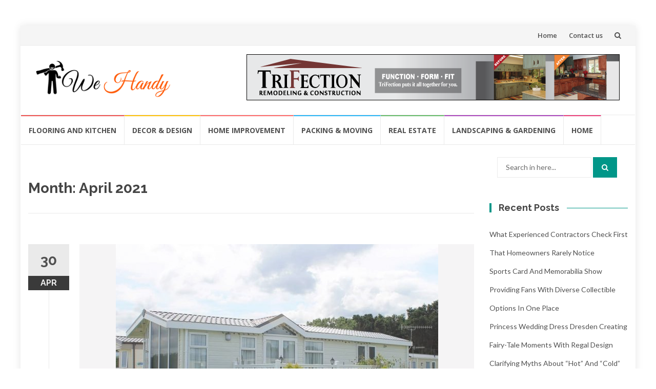

--- FILE ---
content_type: text/html; charset=UTF-8
request_url: https://wehandy.com/2021/04/
body_size: 65021
content:
<!DOCTYPE html>
<html lang="en-US">
<head>
<meta charset="UTF-8">
<meta name="viewport" content="width=device-width, initial-scale=1">
<link rel="profile" href="http://gmpg.org/xfn/11">
<link rel="pingback" href="https://wehandy.com/xmlrpc.php">

<meta name='robots' content='noindex, follow' />
	<style>img:is([sizes="auto" i], [sizes^="auto," i]) { contain-intrinsic-size: 3000px 1500px }</style>
	
	<!-- This site is optimized with the Yoast SEO plugin v25.2 - https://yoast.com/wordpress/plugins/seo/ -->
	<title>April 2021 - We Handy</title>
	<meta property="og:locale" content="en_US" />
	<meta property="og:type" content="website" />
	<meta property="og:title" content="April 2021 - We Handy" />
	<meta property="og:url" content="https://wehandy.com/2021/04/" />
	<meta property="og:site_name" content="We Handy" />
	<meta name="twitter:card" content="summary_large_image" />
	<script type="application/ld+json" class="yoast-schema-graph">{"@context":"https://schema.org","@graph":[{"@type":"CollectionPage","@id":"https://wehandy.com/2021/04/","url":"https://wehandy.com/2021/04/","name":"April 2021 - We Handy","isPartOf":{"@id":"https://wehandy.com/#website"},"primaryImageOfPage":{"@id":"https://wehandy.com/2021/04/#primaryimage"},"image":{"@id":"https://wehandy.com/2021/04/#primaryimage"},"thumbnailUrl":"https://wehandy.com/wp-content/uploads/2021/04/Are-Mobile-Homes-Still-Relevant-1.jpg","breadcrumb":{"@id":"https://wehandy.com/2021/04/#breadcrumb"},"inLanguage":"en-US"},{"@type":"ImageObject","inLanguage":"en-US","@id":"https://wehandy.com/2021/04/#primaryimage","url":"https://wehandy.com/wp-content/uploads/2021/04/Are-Mobile-Homes-Still-Relevant-1.jpg","contentUrl":"https://wehandy.com/wp-content/uploads/2021/04/Are-Mobile-Homes-Still-Relevant-1.jpg","width":1000,"height":684},{"@type":"BreadcrumbList","@id":"https://wehandy.com/2021/04/#breadcrumb","itemListElement":[{"@type":"ListItem","position":1,"name":"Home","item":"https://wehandy.com/"},{"@type":"ListItem","position":2,"name":"Archives for April 2021"}]},{"@type":"WebSite","@id":"https://wehandy.com/#website","url":"https://wehandy.com/","name":"We Handy","description":"Home Information","publisher":{"@id":"https://wehandy.com/#organization"},"potentialAction":[{"@type":"SearchAction","target":{"@type":"EntryPoint","urlTemplate":"https://wehandy.com/?s={search_term_string}"},"query-input":{"@type":"PropertyValueSpecification","valueRequired":true,"valueName":"search_term_string"}}],"inLanguage":"en-US"},{"@type":"Organization","@id":"https://wehandy.com/#organization","name":"We Handy","url":"https://wehandy.com/","logo":{"@type":"ImageObject","inLanguage":"en-US","@id":"https://wehandy.com/#/schema/logo/image/","url":"https://wehandy.com/wp-content/uploads/2021/06/cropped-We-Handy-1.png","contentUrl":"https://wehandy.com/wp-content/uploads/2021/06/cropped-We-Handy-1.png","width":598,"height":170,"caption":"We Handy"},"image":{"@id":"https://wehandy.com/#/schema/logo/image/"}}]}</script>
	<!-- / Yoast SEO plugin. -->


<link rel='dns-prefetch' href='//fonts.googleapis.com' />
<link rel="alternate" type="application/rss+xml" title="We Handy &raquo; Feed" href="https://wehandy.com/feed/" />
<link rel="alternate" type="application/rss+xml" title="We Handy &raquo; Comments Feed" href="https://wehandy.com/comments/feed/" />
<script type="text/javascript">
/* <![CDATA[ */
window._wpemojiSettings = {"baseUrl":"https:\/\/s.w.org\/images\/core\/emoji\/15.0.3\/72x72\/","ext":".png","svgUrl":"https:\/\/s.w.org\/images\/core\/emoji\/15.0.3\/svg\/","svgExt":".svg","source":{"concatemoji":"https:\/\/wehandy.com\/wp-includes\/js\/wp-emoji-release.min.js?ver=6.7.4"}};
/*! This file is auto-generated */
!function(i,n){var o,s,e;function c(e){try{var t={supportTests:e,timestamp:(new Date).valueOf()};sessionStorage.setItem(o,JSON.stringify(t))}catch(e){}}function p(e,t,n){e.clearRect(0,0,e.canvas.width,e.canvas.height),e.fillText(t,0,0);var t=new Uint32Array(e.getImageData(0,0,e.canvas.width,e.canvas.height).data),r=(e.clearRect(0,0,e.canvas.width,e.canvas.height),e.fillText(n,0,0),new Uint32Array(e.getImageData(0,0,e.canvas.width,e.canvas.height).data));return t.every(function(e,t){return e===r[t]})}function u(e,t,n){switch(t){case"flag":return n(e,"\ud83c\udff3\ufe0f\u200d\u26a7\ufe0f","\ud83c\udff3\ufe0f\u200b\u26a7\ufe0f")?!1:!n(e,"\ud83c\uddfa\ud83c\uddf3","\ud83c\uddfa\u200b\ud83c\uddf3")&&!n(e,"\ud83c\udff4\udb40\udc67\udb40\udc62\udb40\udc65\udb40\udc6e\udb40\udc67\udb40\udc7f","\ud83c\udff4\u200b\udb40\udc67\u200b\udb40\udc62\u200b\udb40\udc65\u200b\udb40\udc6e\u200b\udb40\udc67\u200b\udb40\udc7f");case"emoji":return!n(e,"\ud83d\udc26\u200d\u2b1b","\ud83d\udc26\u200b\u2b1b")}return!1}function f(e,t,n){var r="undefined"!=typeof WorkerGlobalScope&&self instanceof WorkerGlobalScope?new OffscreenCanvas(300,150):i.createElement("canvas"),a=r.getContext("2d",{willReadFrequently:!0}),o=(a.textBaseline="top",a.font="600 32px Arial",{});return e.forEach(function(e){o[e]=t(a,e,n)}),o}function t(e){var t=i.createElement("script");t.src=e,t.defer=!0,i.head.appendChild(t)}"undefined"!=typeof Promise&&(o="wpEmojiSettingsSupports",s=["flag","emoji"],n.supports={everything:!0,everythingExceptFlag:!0},e=new Promise(function(e){i.addEventListener("DOMContentLoaded",e,{once:!0})}),new Promise(function(t){var n=function(){try{var e=JSON.parse(sessionStorage.getItem(o));if("object"==typeof e&&"number"==typeof e.timestamp&&(new Date).valueOf()<e.timestamp+604800&&"object"==typeof e.supportTests)return e.supportTests}catch(e){}return null}();if(!n){if("undefined"!=typeof Worker&&"undefined"!=typeof OffscreenCanvas&&"undefined"!=typeof URL&&URL.createObjectURL&&"undefined"!=typeof Blob)try{var e="postMessage("+f.toString()+"("+[JSON.stringify(s),u.toString(),p.toString()].join(",")+"));",r=new Blob([e],{type:"text/javascript"}),a=new Worker(URL.createObjectURL(r),{name:"wpTestEmojiSupports"});return void(a.onmessage=function(e){c(n=e.data),a.terminate(),t(n)})}catch(e){}c(n=f(s,u,p))}t(n)}).then(function(e){for(var t in e)n.supports[t]=e[t],n.supports.everything=n.supports.everything&&n.supports[t],"flag"!==t&&(n.supports.everythingExceptFlag=n.supports.everythingExceptFlag&&n.supports[t]);n.supports.everythingExceptFlag=n.supports.everythingExceptFlag&&!n.supports.flag,n.DOMReady=!1,n.readyCallback=function(){n.DOMReady=!0}}).then(function(){return e}).then(function(){var e;n.supports.everything||(n.readyCallback(),(e=n.source||{}).concatemoji?t(e.concatemoji):e.wpemoji&&e.twemoji&&(t(e.twemoji),t(e.wpemoji)))}))}((window,document),window._wpemojiSettings);
/* ]]> */
</script>
<style id='wp-emoji-styles-inline-css' type='text/css'>

	img.wp-smiley, img.emoji {
		display: inline !important;
		border: none !important;
		box-shadow: none !important;
		height: 1em !important;
		width: 1em !important;
		margin: 0 0.07em !important;
		vertical-align: -0.1em !important;
		background: none !important;
		padding: 0 !important;
	}
</style>
<link rel='stylesheet' id='wp-block-library-css' href='https://wehandy.com/wp-includes/css/dist/block-library/style.min.css?ver=6.7.4' type='text/css' media='all' />
<style id='classic-theme-styles-inline-css' type='text/css'>
/*! This file is auto-generated */
.wp-block-button__link{color:#fff;background-color:#32373c;border-radius:9999px;box-shadow:none;text-decoration:none;padding:calc(.667em + 2px) calc(1.333em + 2px);font-size:1.125em}.wp-block-file__button{background:#32373c;color:#fff;text-decoration:none}
</style>
<style id='global-styles-inline-css' type='text/css'>
:root{--wp--preset--aspect-ratio--square: 1;--wp--preset--aspect-ratio--4-3: 4/3;--wp--preset--aspect-ratio--3-4: 3/4;--wp--preset--aspect-ratio--3-2: 3/2;--wp--preset--aspect-ratio--2-3: 2/3;--wp--preset--aspect-ratio--16-9: 16/9;--wp--preset--aspect-ratio--9-16: 9/16;--wp--preset--color--black: #000000;--wp--preset--color--cyan-bluish-gray: #abb8c3;--wp--preset--color--white: #ffffff;--wp--preset--color--pale-pink: #f78da7;--wp--preset--color--vivid-red: #cf2e2e;--wp--preset--color--luminous-vivid-orange: #ff6900;--wp--preset--color--luminous-vivid-amber: #fcb900;--wp--preset--color--light-green-cyan: #7bdcb5;--wp--preset--color--vivid-green-cyan: #00d084;--wp--preset--color--pale-cyan-blue: #8ed1fc;--wp--preset--color--vivid-cyan-blue: #0693e3;--wp--preset--color--vivid-purple: #9b51e0;--wp--preset--gradient--vivid-cyan-blue-to-vivid-purple: linear-gradient(135deg,rgba(6,147,227,1) 0%,rgb(155,81,224) 100%);--wp--preset--gradient--light-green-cyan-to-vivid-green-cyan: linear-gradient(135deg,rgb(122,220,180) 0%,rgb(0,208,130) 100%);--wp--preset--gradient--luminous-vivid-amber-to-luminous-vivid-orange: linear-gradient(135deg,rgba(252,185,0,1) 0%,rgba(255,105,0,1) 100%);--wp--preset--gradient--luminous-vivid-orange-to-vivid-red: linear-gradient(135deg,rgba(255,105,0,1) 0%,rgb(207,46,46) 100%);--wp--preset--gradient--very-light-gray-to-cyan-bluish-gray: linear-gradient(135deg,rgb(238,238,238) 0%,rgb(169,184,195) 100%);--wp--preset--gradient--cool-to-warm-spectrum: linear-gradient(135deg,rgb(74,234,220) 0%,rgb(151,120,209) 20%,rgb(207,42,186) 40%,rgb(238,44,130) 60%,rgb(251,105,98) 80%,rgb(254,248,76) 100%);--wp--preset--gradient--blush-light-purple: linear-gradient(135deg,rgb(255,206,236) 0%,rgb(152,150,240) 100%);--wp--preset--gradient--blush-bordeaux: linear-gradient(135deg,rgb(254,205,165) 0%,rgb(254,45,45) 50%,rgb(107,0,62) 100%);--wp--preset--gradient--luminous-dusk: linear-gradient(135deg,rgb(255,203,112) 0%,rgb(199,81,192) 50%,rgb(65,88,208) 100%);--wp--preset--gradient--pale-ocean: linear-gradient(135deg,rgb(255,245,203) 0%,rgb(182,227,212) 50%,rgb(51,167,181) 100%);--wp--preset--gradient--electric-grass: linear-gradient(135deg,rgb(202,248,128) 0%,rgb(113,206,126) 100%);--wp--preset--gradient--midnight: linear-gradient(135deg,rgb(2,3,129) 0%,rgb(40,116,252) 100%);--wp--preset--font-size--small: 13px;--wp--preset--font-size--medium: 20px;--wp--preset--font-size--large: 36px;--wp--preset--font-size--x-large: 42px;--wp--preset--spacing--20: 0.44rem;--wp--preset--spacing--30: 0.67rem;--wp--preset--spacing--40: 1rem;--wp--preset--spacing--50: 1.5rem;--wp--preset--spacing--60: 2.25rem;--wp--preset--spacing--70: 3.38rem;--wp--preset--spacing--80: 5.06rem;--wp--preset--shadow--natural: 6px 6px 9px rgba(0, 0, 0, 0.2);--wp--preset--shadow--deep: 12px 12px 50px rgba(0, 0, 0, 0.4);--wp--preset--shadow--sharp: 6px 6px 0px rgba(0, 0, 0, 0.2);--wp--preset--shadow--outlined: 6px 6px 0px -3px rgba(255, 255, 255, 1), 6px 6px rgba(0, 0, 0, 1);--wp--preset--shadow--crisp: 6px 6px 0px rgba(0, 0, 0, 1);}:where(.is-layout-flex){gap: 0.5em;}:where(.is-layout-grid){gap: 0.5em;}body .is-layout-flex{display: flex;}.is-layout-flex{flex-wrap: wrap;align-items: center;}.is-layout-flex > :is(*, div){margin: 0;}body .is-layout-grid{display: grid;}.is-layout-grid > :is(*, div){margin: 0;}:where(.wp-block-columns.is-layout-flex){gap: 2em;}:where(.wp-block-columns.is-layout-grid){gap: 2em;}:where(.wp-block-post-template.is-layout-flex){gap: 1.25em;}:where(.wp-block-post-template.is-layout-grid){gap: 1.25em;}.has-black-color{color: var(--wp--preset--color--black) !important;}.has-cyan-bluish-gray-color{color: var(--wp--preset--color--cyan-bluish-gray) !important;}.has-white-color{color: var(--wp--preset--color--white) !important;}.has-pale-pink-color{color: var(--wp--preset--color--pale-pink) !important;}.has-vivid-red-color{color: var(--wp--preset--color--vivid-red) !important;}.has-luminous-vivid-orange-color{color: var(--wp--preset--color--luminous-vivid-orange) !important;}.has-luminous-vivid-amber-color{color: var(--wp--preset--color--luminous-vivid-amber) !important;}.has-light-green-cyan-color{color: var(--wp--preset--color--light-green-cyan) !important;}.has-vivid-green-cyan-color{color: var(--wp--preset--color--vivid-green-cyan) !important;}.has-pale-cyan-blue-color{color: var(--wp--preset--color--pale-cyan-blue) !important;}.has-vivid-cyan-blue-color{color: var(--wp--preset--color--vivid-cyan-blue) !important;}.has-vivid-purple-color{color: var(--wp--preset--color--vivid-purple) !important;}.has-black-background-color{background-color: var(--wp--preset--color--black) !important;}.has-cyan-bluish-gray-background-color{background-color: var(--wp--preset--color--cyan-bluish-gray) !important;}.has-white-background-color{background-color: var(--wp--preset--color--white) !important;}.has-pale-pink-background-color{background-color: var(--wp--preset--color--pale-pink) !important;}.has-vivid-red-background-color{background-color: var(--wp--preset--color--vivid-red) !important;}.has-luminous-vivid-orange-background-color{background-color: var(--wp--preset--color--luminous-vivid-orange) !important;}.has-luminous-vivid-amber-background-color{background-color: var(--wp--preset--color--luminous-vivid-amber) !important;}.has-light-green-cyan-background-color{background-color: var(--wp--preset--color--light-green-cyan) !important;}.has-vivid-green-cyan-background-color{background-color: var(--wp--preset--color--vivid-green-cyan) !important;}.has-pale-cyan-blue-background-color{background-color: var(--wp--preset--color--pale-cyan-blue) !important;}.has-vivid-cyan-blue-background-color{background-color: var(--wp--preset--color--vivid-cyan-blue) !important;}.has-vivid-purple-background-color{background-color: var(--wp--preset--color--vivid-purple) !important;}.has-black-border-color{border-color: var(--wp--preset--color--black) !important;}.has-cyan-bluish-gray-border-color{border-color: var(--wp--preset--color--cyan-bluish-gray) !important;}.has-white-border-color{border-color: var(--wp--preset--color--white) !important;}.has-pale-pink-border-color{border-color: var(--wp--preset--color--pale-pink) !important;}.has-vivid-red-border-color{border-color: var(--wp--preset--color--vivid-red) !important;}.has-luminous-vivid-orange-border-color{border-color: var(--wp--preset--color--luminous-vivid-orange) !important;}.has-luminous-vivid-amber-border-color{border-color: var(--wp--preset--color--luminous-vivid-amber) !important;}.has-light-green-cyan-border-color{border-color: var(--wp--preset--color--light-green-cyan) !important;}.has-vivid-green-cyan-border-color{border-color: var(--wp--preset--color--vivid-green-cyan) !important;}.has-pale-cyan-blue-border-color{border-color: var(--wp--preset--color--pale-cyan-blue) !important;}.has-vivid-cyan-blue-border-color{border-color: var(--wp--preset--color--vivid-cyan-blue) !important;}.has-vivid-purple-border-color{border-color: var(--wp--preset--color--vivid-purple) !important;}.has-vivid-cyan-blue-to-vivid-purple-gradient-background{background: var(--wp--preset--gradient--vivid-cyan-blue-to-vivid-purple) !important;}.has-light-green-cyan-to-vivid-green-cyan-gradient-background{background: var(--wp--preset--gradient--light-green-cyan-to-vivid-green-cyan) !important;}.has-luminous-vivid-amber-to-luminous-vivid-orange-gradient-background{background: var(--wp--preset--gradient--luminous-vivid-amber-to-luminous-vivid-orange) !important;}.has-luminous-vivid-orange-to-vivid-red-gradient-background{background: var(--wp--preset--gradient--luminous-vivid-orange-to-vivid-red) !important;}.has-very-light-gray-to-cyan-bluish-gray-gradient-background{background: var(--wp--preset--gradient--very-light-gray-to-cyan-bluish-gray) !important;}.has-cool-to-warm-spectrum-gradient-background{background: var(--wp--preset--gradient--cool-to-warm-spectrum) !important;}.has-blush-light-purple-gradient-background{background: var(--wp--preset--gradient--blush-light-purple) !important;}.has-blush-bordeaux-gradient-background{background: var(--wp--preset--gradient--blush-bordeaux) !important;}.has-luminous-dusk-gradient-background{background: var(--wp--preset--gradient--luminous-dusk) !important;}.has-pale-ocean-gradient-background{background: var(--wp--preset--gradient--pale-ocean) !important;}.has-electric-grass-gradient-background{background: var(--wp--preset--gradient--electric-grass) !important;}.has-midnight-gradient-background{background: var(--wp--preset--gradient--midnight) !important;}.has-small-font-size{font-size: var(--wp--preset--font-size--small) !important;}.has-medium-font-size{font-size: var(--wp--preset--font-size--medium) !important;}.has-large-font-size{font-size: var(--wp--preset--font-size--large) !important;}.has-x-large-font-size{font-size: var(--wp--preset--font-size--x-large) !important;}
:where(.wp-block-post-template.is-layout-flex){gap: 1.25em;}:where(.wp-block-post-template.is-layout-grid){gap: 1.25em;}
:where(.wp-block-columns.is-layout-flex){gap: 2em;}:where(.wp-block-columns.is-layout-grid){gap: 2em;}
:root :where(.wp-block-pullquote){font-size: 1.5em;line-height: 1.6;}
</style>
<link rel='stylesheet' id='islemag-bootstrap-css' href='https://wehandy.com/wp-content/themes/islemag/css/bootstrap.min.css?ver=3.3.5' type='text/css' media='all' />
<link rel='stylesheet' id='islemag-style-css' href='https://wehandy.com/wp-content/themes/islemag/style.css?ver=6.7.4' type='text/css' media='all' />
<link rel='stylesheet' id='islemag-fontawesome-css' href='https://wehandy.com/wp-content/themes/islemag/css/font-awesome.min.css?ver=4.4.0' type='text/css' media='all' />
<link rel='stylesheet' id='islemag-fonts-css' href='//fonts.googleapis.com/css?family=Lato%3A400%2C700%7CRaleway%3A400%2C500%2C600%2C700%7COpen+Sans%3A400%2C700%2C600&#038;subset=latin%2Clatin-ext' type='text/css' media='all' />
<script type="text/javascript" src="https://wehandy.com/wp-includes/js/jquery/jquery.min.js?ver=3.7.1" id="jquery-core-js"></script>
<script type="text/javascript" src="https://wehandy.com/wp-includes/js/jquery/jquery-migrate.min.js?ver=3.4.1" id="jquery-migrate-js"></script>
<link rel="https://api.w.org/" href="https://wehandy.com/wp-json/" /><link rel="EditURI" type="application/rsd+xml" title="RSD" href="https://wehandy.com/xmlrpc.php?rsd" />
<meta name="generator" content="WordPress 6.7.4" />
		<!-- Custom Logo: hide header text -->
		<style id="custom-logo-css" type="text/css">
			.site-title, .site-description {
				position: absolute;
				clip: rect(1px, 1px, 1px, 1px);
			}
		</style>
		<link rel="icon" href="https://wehandy.com/wp-content/uploads/2021/06/cropped-We-Handy-32x32.png" sizes="32x32" />
<link rel="icon" href="https://wehandy.com/wp-content/uploads/2021/06/cropped-We-Handy-192x192.png" sizes="192x192" />
<link rel="apple-touch-icon" href="https://wehandy.com/wp-content/uploads/2021/06/cropped-We-Handy-180x180.png" />
<meta name="msapplication-TileImage" content="https://wehandy.com/wp-content/uploads/2021/06/cropped-We-Handy-270x270.png" />
<style type="text/css">.title-border span { color: #454545 }.post .entry-title, .post h1, .post h2, .post h3, .post h4, .post h5, .post h6, .post h1 a, .post h2 a, .post h3 a, .post h4 a, .post h5 a, .post h6 a { color: #454545 }.page-header h1 { color: #454545 }.sidebar .widget li a, .islemag-content-right, .islemag-content-right a, .post .entry-content, .post .entry-content p,
		 .post .entry-cats, .post .entry-cats a, .post .entry-comments.post .entry-separator, .post .entry-footer a,
		 .post .entry-footer span, .post .entry-footer .entry-cats, .post .entry-footer .entry-cats a, .author-content { color: ##454545}.islemag-top-container .entry-block .entry-overlay-meta .entry-title a { color: #ffffff }.islemag-top-container .entry-overlay-meta .entry-overlay-date { color: #ffffff }.islemag-top-container .entry-overlay-meta .entry-separator { color: #ffffff }.islemag-top-container .entry-overlay-meta > a { color: #ffffff }.home.blog .islemag-content-left .entry-title a, .blog-related-carousel .entry-title a { color: #454545 }.islemag-content-left .entry-meta, .islemag-content-left .blog-related-carousel .entry-content p,
		.islemag-content-left .blog-related-carousel .entry-cats .entry-label, .islemag-content-left .blog-related-carousel .entry-cats a,
		.islemag-content-left .blog-related-carousel > a, .islemag-content-left .blog-related-carousel .entry-footer > a { color: #454545 }.islemag-content-left .entry-meta .entry-separator { color: #454545 }.islemag-content-left .entry-meta a { color: #454545 }.islemag-content-left .islemag-template3 .col-sm-6 .entry-overlay p { color: #454545 }</style></head>

<body class="archive date wp-custom-logo">
		<div id="wrapper" 
	class="boxed">

		<header id="header" class="site-header" role="banner">
						<div 
			class="navbar-top container-fluid">
								<div class="navbar-left social-icons">
									</div>

				<button type="button" class="navbar-btn"><i class="fa fa-search"></i></button>

				<div class="navbar-right">
					<div id="navbar" class="navbar">
						<nav id="top-navigation" class="navigation top-navigation" role="navigation">
							<button class="menu-toggle">Menu</button>
							<a class="screen-reader-text skip-link" href="#content" title="Skip to content">Skip to content</a>
							<div class="menu-top-container"><ul id="primary-menu" class="nav-menu"><li id="menu-item-131" class="menu-item menu-item-type-custom menu-item-object-custom menu-item-home menu-item-131"><a href="https://wehandy.com">Home</a></li>
<li id="menu-item-130" class="menu-item menu-item-type-post_type menu-item-object-page menu-item-130"><a href="https://wehandy.com/contact-us/">Contact us</a></li>
</ul></div>						</nav><!-- #site-navigation -->
					</div><!-- #navbar -->
				</div>
				<div class="navbar-white top" id="header-search-form">
					
<form class="navbar-form" role="search" action="https://wehandy.com/">
	<span class="screen-reader-text">Search for:</span>
	<input type="search" id="s" name="s" class="form-control" placeholder="Search in here..." title="Search for:">
	<button type="submit" title="Search"><i class="fa fa-search"></i></button>
</form>
				</div><!-- End #header-search-form -->
							</div>

			<div class="header-content clearfix">
								<div class="col-md-3 col-sm-3 col-xs-12 navbar-brand">
					<a href="https://wehandy.com/" class="custom-logo-link" rel="home"><img width="598" height="170" src="https://wehandy.com/wp-content/uploads/2021/06/cropped-We-Handy-1.png" class="custom-logo" alt="We Handy" decoding="async" fetchpriority="high" srcset="https://wehandy.com/wp-content/uploads/2021/06/cropped-We-Handy-1.png 598w, https://wehandy.com/wp-content/uploads/2021/06/cropped-We-Handy-1-300x85.png 300w, https://wehandy.com/wp-content/uploads/2021/06/cropped-We-Handy-1-110x31.png 110w, https://wehandy.com/wp-content/uploads/2021/06/cropped-We-Handy-1-420x119.png 420w" sizes="(max-width: 598px) 100vw, 598px" /></a><div class="header-logo-wrap text-header islemag_only_customizer"><p itemprop="headline" id="site-title" class="site-title"><a href="https://wehandy.com/" title="We Handy" rel="home">We Handy</a></p><p itemprop="description" id="site-description" class="site-description">Home Information</p></div>				</div>

				<div class="col-md-9 col-sm-9 col-xs-12 islemag-banner">
					<div id="text-4" class="widget widget_text">			<div class="textwidget"><p><img decoding="async" src="https://wehandy.com/wp-content/uploads/2019/09/TRI-LB.png" alt="" width="728" height="90" class="alignnone size-full wp-image-119" srcset="https://wehandy.com/wp-content/uploads/2019/09/TRI-LB.png 728w, https://wehandy.com/wp-content/uploads/2019/09/TRI-LB-300x37.png 300w, https://wehandy.com/wp-content/uploads/2019/09/TRI-LB-110x14.png 110w, https://wehandy.com/wp-content/uploads/2019/09/TRI-LB-420x52.png 420w" sizes="(max-width: 728px) 100vw, 728px" /></p>
</div>
		</div>				</div>
							</div>

									<div id="navbar" class="navbar 
			islemag-sticky">
				<nav id="site-navigation" class="navigation main-navigation" role="navigation">
					<button class="menu-toggle">Menu</button>
					<a class="screen-reader-text skip-link" href="#content" title="Skip to content">Skip to content</a>
					<div class="menu-home-container"><ul id="primary-menu" class="nav-menu"><li id="menu-item-121" class="menu-item menu-item-type-taxonomy menu-item-object-category menu-item-121"><a href="https://wehandy.com/category/flooring-and-kitchen/">Flooring and kitchen</a></li>
<li id="menu-item-122" class="menu-item menu-item-type-taxonomy menu-item-object-category menu-item-122"><a href="https://wehandy.com/category/decor-design/">Decor &#038; Design</a></li>
<li id="menu-item-123" class="menu-item menu-item-type-taxonomy menu-item-object-category menu-item-123"><a href="https://wehandy.com/category/home-improvement/">Home Improvement</a></li>
<li id="menu-item-124" class="menu-item menu-item-type-taxonomy menu-item-object-category menu-item-124"><a href="https://wehandy.com/category/packing-moving/">Packing &#038; Moving</a></li>
<li id="menu-item-125" class="menu-item menu-item-type-taxonomy menu-item-object-category menu-item-125"><a href="https://wehandy.com/category/real-estate/">Real Estate</a></li>
<li id="menu-item-126" class="menu-item menu-item-type-taxonomy menu-item-object-category menu-item-126"><a href="https://wehandy.com/category/landscaping-gardening/">Landscaping &#038; Gardening</a></li>
<li id="menu-item-127" class="menu-item menu-item-type-taxonomy menu-item-object-category menu-item-127"><a href="https://wehandy.com/category/home/">Home</a></li>
</ul></div>				</nav><!-- #site-navigation -->
			</div><!-- #navbar -->
			

		</header><!-- End #header -->
				<div 
		id="content"	class="site-content">
<div class="container">
	<div class="row">
				<div 
		class="islemag-content-left col-md-9">
									<header class="page-header">
							<h1 class="page-title">Month: <span>April 2021</span></h1>						</header><!-- .page-header -->

						
<article id="post-1184" class="entry post-1184 post type-post status-publish format-standard has-post-thumbnail hentry category-home-improvement">

	<div class="entry-media">
		<figure>
			<a href="https://wehandy.com/are-mobile-homes-still-relevant/">
				<img width="629" height="430" src="https://wehandy.com/wp-content/uploads/2021/04/Are-Mobile-Homes-Still-Relevant-1-629x430.jpg" class="attachment-islemag_blog_post_no_crop size-islemag_blog_post_no_crop wp-post-image" alt="" decoding="async" srcset="https://wehandy.com/wp-content/uploads/2021/04/Are-Mobile-Homes-Still-Relevant-1-629x430.jpg 629w, https://wehandy.com/wp-content/uploads/2021/04/Are-Mobile-Homes-Still-Relevant-1-300x205.jpg 300w, https://wehandy.com/wp-content/uploads/2021/04/Are-Mobile-Homes-Still-Relevant-1-768x525.jpg 768w, https://wehandy.com/wp-content/uploads/2021/04/Are-Mobile-Homes-Still-Relevant-1-110x75.jpg 110w, https://wehandy.com/wp-content/uploads/2021/04/Are-Mobile-Homes-Still-Relevant-1-420x287.jpg 420w, https://wehandy.com/wp-content/uploads/2021/04/Are-Mobile-Homes-Still-Relevant-1.jpg 1000w" sizes="(max-width: 629px) 100vw, 629px" />			</a>
		</figure>
	</div><!-- End .entry-media -->
			<span class="entry-date">30			<span>APR</span></span>
			<h2 class="entry-title"><a href="https://wehandy.com/are-mobile-homes-still-relevant/" rel="bookmark">Are Mobile Homes Still Relevant?</a></h2>
	<div class="entry-content">
		<p>Mobile homes are homes that are movable owners can place them in a garden or a contracted land. They are also called manufactured homes built and design according to the person&#8217;s need and easy to move from one place to other. They are land leased homes. It is a non-permanent setup. These types of homes [&hellip;]</p>

			</div><!-- .entry-content -->

	<footer class="entry-footer"><span class="cat-links">Posted in: <a href="https://wehandy.com/category/home-improvement/" rel="category tag">Home Improvement</a></span><a href="https://wehandy.com/author/admin/" title="Sage King" class="vcard author"><strong class="fn">Sage King</strong></a>		<time class="date updated published" datetime="2021-04-30T12:10:21+00:00">April 30, 2021</time>
		</footer>
</article>

<article id="post-1305" class="entry post-1305 post type-post status-publish format-standard has-post-thumbnail hentry category-home-improvement">

	<div class="entry-media">
		<figure>
			<a href="https://wehandy.com/what-to-expect-during-electrical-maintenance/">
				<img width="644" height="430" src="https://wehandy.com/wp-content/uploads/2021/05/Paste-8-3-644x430.jpg" class="attachment-islemag_blog_post_no_crop size-islemag_blog_post_no_crop wp-post-image" alt="" decoding="async" srcset="https://wehandy.com/wp-content/uploads/2021/05/Paste-8-3-644x430.jpg 644w, https://wehandy.com/wp-content/uploads/2021/05/Paste-8-3-300x200.jpg 300w, https://wehandy.com/wp-content/uploads/2021/05/Paste-8-3-768x513.jpg 768w, https://wehandy.com/wp-content/uploads/2021/05/Paste-8-3-110x73.jpg 110w, https://wehandy.com/wp-content/uploads/2021/05/Paste-8-3-420x280.jpg 420w, https://wehandy.com/wp-content/uploads/2021/05/Paste-8-3.jpg 800w" sizes="(max-width: 644px) 100vw, 644px" />			</a>
		</figure>
	</div><!-- End .entry-media -->
			<span class="entry-date">30			<span>APR</span></span>
			<h2 class="entry-title"><a href="https://wehandy.com/what-to-expect-during-electrical-maintenance/" rel="bookmark">What to Expect During Electrical Maintenance</a></h2>
	<div class="entry-content">
		<p>To ensure that you are safe from any electrical hazards, you need to have your electrical system periodically maintained. However, many people fail to do so simply because they are not aware of what happens during electrical system maintenance. This article lists down some of the things that you can expect during electrical maintenance. Electrical [&hellip;]</p>

			</div><!-- .entry-content -->

	<footer class="entry-footer"><span class="cat-links">Posted in: <a href="https://wehandy.com/category/home-improvement/" rel="category tag">Home Improvement</a></span><a href="https://wehandy.com/author/admin/" title="Sage King" class="vcard author"><strong class="fn">Sage King</strong></a>		<time class="date updated published" datetime="2021-04-30T06:42:00+00:00">April 30, 2021</time>
		</footer>
</article>

<article id="post-1302" class="entry post-1302 post type-post status-publish format-standard has-post-thumbnail hentry category-plumbing">

	<div class="entry-media">
		<figure>
			<a href="https://wehandy.com/4-plumbing-myths-busted/">
				<img width="644" height="430" src="https://wehandy.com/wp-content/uploads/2021/05/Paste-644x430.jpg" class="attachment-islemag_blog_post_no_crop size-islemag_blog_post_no_crop wp-post-image" alt="" decoding="async" loading="lazy" srcset="https://wehandy.com/wp-content/uploads/2021/05/Paste-644x430.jpg 644w, https://wehandy.com/wp-content/uploads/2021/05/Paste-300x200.jpg 300w, https://wehandy.com/wp-content/uploads/2021/05/Paste-768x513.jpg 768w, https://wehandy.com/wp-content/uploads/2021/05/Paste-110x73.jpg 110w, https://wehandy.com/wp-content/uploads/2021/05/Paste-420x280.jpg 420w, https://wehandy.com/wp-content/uploads/2021/05/Paste.jpg 800w" sizes="auto, (max-width: 644px) 100vw, 644px" />			</a>
		</figure>
	</div><!-- End .entry-media -->
			<span class="entry-date">30			<span>APR</span></span>
			<h2 class="entry-title"><a href="https://wehandy.com/4-plumbing-myths-busted/" rel="bookmark">4 Plumbing Myths Busted</a></h2>
	<div class="entry-content">
		<p>Home plumbing is an essential system in your household. It gives you access to clean and potable water. Without it, it would be inconvenient to live in a property. Not having a clean source of water can also cause health issues in your home. Interestingly, as home plumbing improves alongside the developments in technology, there [&hellip;]</p>

			</div><!-- .entry-content -->

	<footer class="entry-footer"><span class="cat-links">Posted in: <a href="https://wehandy.com/category/plumbing/" rel="category tag">Plumbing</a></span><a href="https://wehandy.com/author/admin/" title="Sage King" class="vcard author"><strong class="fn">Sage King</strong></a>		<time class="date updated published" datetime="2021-04-30T05:50:00+00:00">April 30, 2021</time>
		</footer>
</article>

<article id="post-1168" class="entry post-1168 post type-post status-publish format-standard has-post-thumbnail hentry category-featured">

	<div class="entry-media">
		<figure>
			<a href="https://wehandy.com/a-set-of-garage-drawers-is-a-brief-manner-to-get-matters-organized/">
				<img width="770" height="430" src="https://wehandy.com/wp-content/uploads/2021/04/11-Garage-Storage-Ideas-770x430.jpg" class="attachment-islemag_blog_post size-islemag_blog_post wp-post-image" alt="A set of garage drawers is a brief manner to get matters organized." decoding="async" loading="lazy" srcset="https://wehandy.com/wp-content/uploads/2021/04/11-Garage-Storage-Ideas-770x430.jpg 770w, https://wehandy.com/wp-content/uploads/2021/04/11-Garage-Storage-Ideas-248x138.jpg 248w" sizes="auto, (max-width: 770px) 100vw, 770px" />			</a>
		</figure>
	</div><!-- End .entry-media -->
			<span class="entry-date">25			<span>APR</span></span>
			<h2 class="entry-title"><a href="https://wehandy.com/a-set-of-garage-drawers-is-a-brief-manner-to-get-matters-organized/" rel="bookmark">A set of garage drawers is a brief manner to get matters organized.</a></h2>
	<div class="entry-content">
		<p>The storage isn’t simply an area to park your vehicle anymore. When it involves storage organization and storage garage, your storage can function a workshop and interest center, a place for workbenches, storage shelves and application carts, and every now and thenan area to park your vehicle. Today’s storage garage structures provide shape and organization [&hellip;]</p>

			</div><!-- .entry-content -->

	<footer class="entry-footer"><span class="cat-links">Posted in: <a href="https://wehandy.com/category/featured/" rel="category tag">Featured</a></span><a href="https://wehandy.com/author/admin/" title="Sage King" class="vcard author"><strong class="fn">Sage King</strong></a>		<time class="date updated published" datetime="2021-04-25T11:33:00+00:00">April 25, 2021</time>
		</footer>
</article>

<article id="post-1178" class="entry post-1178 post type-post status-publish format-standard has-post-thumbnail hentry category-home-improvement">

	<div class="entry-media">
		<figure>
			<a href="https://wehandy.com/4-ways-your-home-is-telling-you-to-call-a-plumber/">
				<img width="644" height="430" src="https://wehandy.com/wp-content/uploads/2021/04/Paste-1-644x430.png" class="attachment-islemag_blog_post_no_crop size-islemag_blog_post_no_crop wp-post-image" alt="" decoding="async" loading="lazy" srcset="https://wehandy.com/wp-content/uploads/2021/04/Paste-1-644x430.png 644w, https://wehandy.com/wp-content/uploads/2021/04/Paste-1-300x200.png 300w, https://wehandy.com/wp-content/uploads/2021/04/Paste-1-110x73.png 110w, https://wehandy.com/wp-content/uploads/2021/04/Paste-1-420x281.png 420w, https://wehandy.com/wp-content/uploads/2021/04/Paste-1.png 720w" sizes="auto, (max-width: 644px) 100vw, 644px" />			</a>
		</figure>
	</div><!-- End .entry-media -->
			<span class="entry-date">25			<span>APR</span></span>
			<h2 class="entry-title"><a href="https://wehandy.com/4-ways-your-home-is-telling-you-to-call-a-plumber/" rel="bookmark">4 Ways Your Home is Telling You to Call a Plumber</a></h2>
	<div class="entry-content">
		<p>As a homeowner, you should be prepared with the responsibility and the cost involved in keeping and maintaining a home. ON top of the household bills, repair costs are something common for most households. This is also true for home plumbing. A homeowner should be aware of the potential plumbing issues in their home and [&hellip;]</p>

			</div><!-- .entry-content -->

	<footer class="entry-footer"><span class="cat-links">Posted in: <a href="https://wehandy.com/category/home-improvement/" rel="category tag">Home Improvement</a></span><a href="https://wehandy.com/author/admin/" title="Sage King" class="vcard author"><strong class="fn">Sage King</strong></a>		<time class="date updated published" datetime="2021-04-25T09:51:37+00:00">April 25, 2021</time>
		</footer>
</article>

<article id="post-1161" class="entry post-1161 post type-post status-publish format-standard has-post-thumbnail hentry category-home-improvement">

	<div class="entry-media">
		<figure>
			<a href="https://wehandy.com/how-far-down-should-a-stump-be-ground/">
				<img width="770" height="430" src="https://wehandy.com/wp-content/uploads/2021/04/c-1-770x430.jpg" class="attachment-islemag_blog_post size-islemag_blog_post wp-post-image" alt="" decoding="async" loading="lazy" srcset="https://wehandy.com/wp-content/uploads/2021/04/c-1-770x430.jpg 770w, https://wehandy.com/wp-content/uploads/2021/04/c-1-248x138.jpg 248w" sizes="auto, (max-width: 770px) 100vw, 770px" />			</a>
		</figure>
	</div><!-- End .entry-media -->
			<span class="entry-date">20			<span>APR</span></span>
			<h2 class="entry-title"><a href="https://wehandy.com/how-far-down-should-a-stump-be-ground/" rel="bookmark">How far down should a stump be ground?</a></h2>
	<div class="entry-content">
		<p>If you&#8217;re wondering how far down a tree stump should be ground, it&#8217;s a good idea to get a few answers from a professional tree doctor. Because you probably know a bit about stump maintenance, you may have some great ideas on the topic. However, a tree doctor is trained to give specific answers to [&hellip;]</p>

			</div><!-- .entry-content -->

	<footer class="entry-footer"><span class="cat-links">Posted in: <a href="https://wehandy.com/category/home-improvement/" rel="category tag">Home Improvement</a></span><a href="https://wehandy.com/author/admin/" title="Sage King" class="vcard author"><strong class="fn">Sage King</strong></a>		<time class="date updated published" datetime="2021-04-20T06:10:53+00:00">April 20, 2021</time>
		</footer>
</article>

<article id="post-1156" class="entry post-1156 post type-post status-publish format-standard has-post-thumbnail hentry category-home-improvement">

	<div class="entry-media">
		<figure>
			<a href="https://wehandy.com/high-quality-saint-gobain-glass-for-energy-efficient-windows-in-portugal/">
				<img width="770" height="311" src="https://wehandy.com/wp-content/uploads/2021/04/Paste-12-770x311.png" class="attachment-islemag_blog_post size-islemag_blog_post wp-post-image" alt="" decoding="async" loading="lazy" srcset="https://wehandy.com/wp-content/uploads/2021/04/Paste-12-770x311.png 770w, https://wehandy.com/wp-content/uploads/2021/04/Paste-12-300x120.png 300w, https://wehandy.com/wp-content/uploads/2021/04/Paste-12-110x44.png 110w" sizes="auto, (max-width: 770px) 100vw, 770px" />			</a>
		</figure>
	</div><!-- End .entry-media -->
			<span class="entry-date">17			<span>APR</span></span>
			<h2 class="entry-title"><a href="https://wehandy.com/high-quality-saint-gobain-glass-for-energy-efficient-windows-in-portugal/" rel="bookmark">High Quality Saint Gobain Glass for Energy Efficient Windows in Portugal</a></h2>
	<div class="entry-content">
		<p>Portugal is a beautiful country situated at the south-western tip of Europe and close to the Atlantic and Mediterranean. This location makes it enjoy an ideal climate throughout the year. The beautiful houses are an added attraction and we try to make them all the more amazing. With an exhaustive range for windows, suitable for [&hellip;]</p>

			</div><!-- .entry-content -->

	<footer class="entry-footer"><span class="cat-links">Posted in: <a href="https://wehandy.com/category/home-improvement/" rel="category tag">Home Improvement</a></span><a href="https://wehandy.com/author/admin/" title="Sage King" class="vcard author"><strong class="fn">Sage King</strong></a>		<time class="date updated published" datetime="2021-04-17T13:30:55+00:00">April 17, 2021</time>
		</footer>
</article>

<article id="post-1149" class="entry post-1149 post type-post status-publish format-standard has-post-thumbnail hentry category-home-improvement">

	<div class="entry-media">
		<figure>
			<a href="https://wehandy.com/essential-equipment-to-consider-when-harnessing-the-suns-energy/">
				<img width="630" height="420" src="https://wehandy.com/wp-content/uploads/2021/04/may_6-19.jpg" class="attachment-islemag_blog_post_no_crop size-islemag_blog_post_no_crop wp-post-image" alt="" decoding="async" loading="lazy" srcset="https://wehandy.com/wp-content/uploads/2021/04/may_6-19.jpg 630w, https://wehandy.com/wp-content/uploads/2021/04/may_6-19-300x200.jpg 300w, https://wehandy.com/wp-content/uploads/2021/04/may_6-19-110x73.jpg 110w, https://wehandy.com/wp-content/uploads/2021/04/may_6-19-420x280.jpg 420w" sizes="auto, (max-width: 630px) 100vw, 630px" />			</a>
		</figure>
	</div><!-- End .entry-media -->
			<span class="entry-date">08			<span>APR</span></span>
			<h2 class="entry-title"><a href="https://wehandy.com/essential-equipment-to-consider-when-harnessing-the-suns-energy/" rel="bookmark">Essential Equipment to Consider When Harnessing the Sun&#8217;s Energy</a></h2>
	<div class="entry-content">
		<p>Energy flows in almost everything that we do. Whether it’s by switching lights on and off, revving our car’s engines when we’re driving, or simply burning calories when we are working out, energy can flow from one thing to another in various ways. On a celestial scale, the sun has always been one of the [&hellip;]</p>

			</div><!-- .entry-content -->

	<footer class="entry-footer"><span class="cat-links">Posted in: <a href="https://wehandy.com/category/home-improvement/" rel="category tag">Home Improvement</a></span><a href="https://wehandy.com/author/admin/" title="Sage King" class="vcard author"><strong class="fn">Sage King</strong></a>		<time class="date updated published" datetime="2021-04-08T11:24:19+00:00">April 8, 2021</time>
		</footer>
</article>

<article id="post-1153" class="entry post-1153 post type-post status-publish format-standard has-post-thumbnail hentry category-home-improvement">

	<div class="entry-media">
		<figure>
			<a href="https://wehandy.com/best-regfrigerators-at-good-guys/">
				<img width="660" height="351" src="https://wehandy.com/wp-content/uploads/2023/05/Real-Esate-2.jpg" class="attachment-islemag_blog_post size-islemag_blog_post wp-post-image" alt="" decoding="async" loading="lazy" srcset="https://wehandy.com/wp-content/uploads/2023/05/Real-Esate-2.jpg 660w, https://wehandy.com/wp-content/uploads/2023/05/Real-Esate-2-300x160.jpg 300w, https://wehandy.com/wp-content/uploads/2023/05/Real-Esate-2-110x59.jpg 110w, https://wehandy.com/wp-content/uploads/2023/05/Real-Esate-2-420x223.jpg 420w" sizes="auto, (max-width: 660px) 100vw, 660px" />			</a>
		</figure>
	</div><!-- End .entry-media -->
			<span class="entry-date">08			<span>APR</span></span>
			<h2 class="entry-title"><a href="https://wehandy.com/best-regfrigerators-at-good-guys/" rel="bookmark">Best Regfrigerators At Good Guys</a></h2>
	<div class="entry-content">
		<p>The refrigerators are not actually checked much and people just buy without checking in on it properly, these refrigerators are well checked and tested before being brought into the market, so you can trust the merchandise and buy them refrigerators at The Good Guys as it suits you. There won’t be any kind problem at [&hellip;]</p>

			</div><!-- .entry-content -->

	<footer class="entry-footer"><span class="cat-links">Posted in: <a href="https://wehandy.com/category/home-improvement/" rel="category tag">Home Improvement</a></span><a href="https://wehandy.com/author/admin/" title="Sage King" class="vcard author"><strong class="fn">Sage King</strong></a>		<time class="date updated published" datetime="2021-04-08T07:28:00+00:00">April 8, 2021</time>
		</footer>
</article>

<article id="post-1144" class="entry post-1144 post type-post status-publish format-standard has-post-thumbnail hentry category-home-improvement">

	<div class="entry-media">
		<figure>
			<a href="https://wehandy.com/how-do-home-decoration-items-adorn-your-home/">
				<img width="369" height="430" src="https://wehandy.com/wp-content/uploads/2021/04/Untitled-369x430.jpg" class="attachment-islemag_blog_post_no_crop size-islemag_blog_post_no_crop wp-post-image" alt="" decoding="async" loading="lazy" srcset="https://wehandy.com/wp-content/uploads/2021/04/Untitled-369x430.jpg 369w, https://wehandy.com/wp-content/uploads/2021/04/Untitled-258x300.jpg 258w, https://wehandy.com/wp-content/uploads/2021/04/Untitled-94x110.jpg 94w, https://wehandy.com/wp-content/uploads/2021/04/Untitled-361x420.jpg 361w, https://wehandy.com/wp-content/uploads/2021/04/Untitled.jpg 450w" sizes="auto, (max-width: 369px) 100vw, 369px" />			</a>
		</figure>
	</div><!-- End .entry-media -->
			<span class="entry-date">07			<span>APR</span></span>
			<h2 class="entry-title"><a href="https://wehandy.com/how-do-home-decoration-items-adorn-your-home/" rel="bookmark">How do Home Decoration Items adorn your home?</a></h2>
	<div class="entry-content">
		<p>Apartment equipment irrevocably involves making many important decisions regarding what furniture and appliances to choose. The decor you finally choose will most likely accompany you and other household members for at least a few years. Therefore, it is worth considering carefully the choice of furniture, paint color, curtain rods, chandeliers or the type of flooring. It is not [&hellip;]</p>

			</div><!-- .entry-content -->

	<footer class="entry-footer"><span class="cat-links">Posted in: <a href="https://wehandy.com/category/home-improvement/" rel="category tag">Home Improvement</a></span><a href="https://wehandy.com/author/admin/" title="Sage King" class="vcard author"><strong class="fn">Sage King</strong></a>		<time class="date updated published" datetime="2021-04-07T13:39:10+00:00">April 7, 2021</time>
		</footer>
</article>

	<nav class="navigation posts-navigation" aria-label="Posts">
		<h2 class="screen-reader-text">Posts navigation</h2>
		<div class="nav-links"><div class="nav-previous"><a href="https://wehandy.com/2021/04/page/2/" >Older posts</a></div></div>
	</nav>		</div><!-- End .islemag-content-left -->
		
<aside 
class="col-md-3 sidebar islemag-content-right"role="complementary">
	<div id="search-2" class="widget widget_search">
<form class="navbar-form" role="search" action="https://wehandy.com/">
	<span class="screen-reader-text">Search for:</span>
	<input type="search" id="s" name="s" class="form-control" placeholder="Search in here..." title="Search for:">
	<button type="submit" title="Search"><i class="fa fa-search"></i></button>
</form>
</div>
		<div id="recent-posts-2" class="widget widget_recent_entries">
		<h3 class="title-border dkgreen title-bg-line"><span>Recent Posts</span></h3>
		<ul>
											<li>
					<a href="https://wehandy.com/what-experienced-contractors-check-first-that-homeowners-rarely-notice/">What Experienced Contractors Check First That Homeowners Rarely Notice</a>
									</li>
											<li>
					<a href="https://wehandy.com/sports-card-and-memorabilia-show-providing-fans-with-diverse-collectible-options-in-one-place/">Sports card and memorabilia show providing fans with diverse collectible options in one place</a>
									</li>
											<li>
					<a href="https://wehandy.com/princess-wedding-dress-dresden-creating-fairy-tale-moments-with-regal-design/">Princess Wedding Dress Dresden Creating Fairy-Tale Moments With Regal Design</a>
									</li>
											<li>
					<a href="https://wehandy.com/clarifying-myths-about-hot-and-cold-slots-on-jeetbuzz/">Clarifying Myths About “Hot” and “Cold” Slots on JeetBuzz</a>
									</li>
											<li>
					<a href="https://wehandy.com/heat-pump-service-los-angeles-ca-ensuring-reliable-comfort-system-longevity-and-energy-efficiency/">Heat Pump Service Los Angeles CA Ensuring Reliable Comfort, System Longevity, and Energy Efficiency</a>
									</li>
					</ul>

		</div><div id="text-2" class="widget widget_text"><h3 class="title-border dkgreen title-bg-line"><span>Contact Us</span></h3>			<div class="textwidget"><p>[contact-form-7 id=&#8221;116&#8243; title=&#8221;Contact form 1&#8243;]</p>
</div>
		</div><div id="archives-2" class="widget widget_archive"><h3 class="title-border dkgreen title-bg-line"><span>Archives</span></h3>
			<ul>
					<li><a href='https://wehandy.com/2026/01/'>January 2026</a></li>
	<li><a href='https://wehandy.com/2025/11/'>November 2025</a></li>
	<li><a href='https://wehandy.com/2025/10/'>October 2025</a></li>
	<li><a href='https://wehandy.com/2025/09/'>September 2025</a></li>
	<li><a href='https://wehandy.com/2025/08/'>August 2025</a></li>
	<li><a href='https://wehandy.com/2025/07/'>July 2025</a></li>
	<li><a href='https://wehandy.com/2025/06/'>June 2025</a></li>
	<li><a href='https://wehandy.com/2025/05/'>May 2025</a></li>
	<li><a href='https://wehandy.com/2025/04/'>April 2025</a></li>
	<li><a href='https://wehandy.com/2025/03/'>March 2025</a></li>
	<li><a href='https://wehandy.com/2025/02/'>February 2025</a></li>
	<li><a href='https://wehandy.com/2025/01/'>January 2025</a></li>
	<li><a href='https://wehandy.com/2024/12/'>December 2024</a></li>
	<li><a href='https://wehandy.com/2024/11/'>November 2024</a></li>
	<li><a href='https://wehandy.com/2024/10/'>October 2024</a></li>
	<li><a href='https://wehandy.com/2024/09/'>September 2024</a></li>
	<li><a href='https://wehandy.com/2024/08/'>August 2024</a></li>
	<li><a href='https://wehandy.com/2024/07/'>July 2024</a></li>
	<li><a href='https://wehandy.com/2024/06/'>June 2024</a></li>
	<li><a href='https://wehandy.com/2024/05/'>May 2024</a></li>
	<li><a href='https://wehandy.com/2024/04/'>April 2024</a></li>
	<li><a href='https://wehandy.com/2024/03/'>March 2024</a></li>
	<li><a href='https://wehandy.com/2024/02/'>February 2024</a></li>
	<li><a href='https://wehandy.com/2024/01/'>January 2024</a></li>
	<li><a href='https://wehandy.com/2023/12/'>December 2023</a></li>
	<li><a href='https://wehandy.com/2023/11/'>November 2023</a></li>
	<li><a href='https://wehandy.com/2023/10/'>October 2023</a></li>
	<li><a href='https://wehandy.com/2023/09/'>September 2023</a></li>
	<li><a href='https://wehandy.com/2023/08/'>August 2023</a></li>
	<li><a href='https://wehandy.com/2023/07/'>July 2023</a></li>
	<li><a href='https://wehandy.com/2023/06/'>June 2023</a></li>
	<li><a href='https://wehandy.com/2023/05/'>May 2023</a></li>
	<li><a href='https://wehandy.com/2023/03/'>March 2023</a></li>
	<li><a href='https://wehandy.com/2023/02/'>February 2023</a></li>
	<li><a href='https://wehandy.com/2023/01/'>January 2023</a></li>
	<li><a href='https://wehandy.com/2022/12/'>December 2022</a></li>
	<li><a href='https://wehandy.com/2022/11/'>November 2022</a></li>
	<li><a href='https://wehandy.com/2022/10/'>October 2022</a></li>
	<li><a href='https://wehandy.com/2022/09/'>September 2022</a></li>
	<li><a href='https://wehandy.com/2022/08/'>August 2022</a></li>
	<li><a href='https://wehandy.com/2022/07/'>July 2022</a></li>
	<li><a href='https://wehandy.com/2022/06/'>June 2022</a></li>
	<li><a href='https://wehandy.com/2022/05/'>May 2022</a></li>
	<li><a href='https://wehandy.com/2022/04/'>April 2022</a></li>
	<li><a href='https://wehandy.com/2022/03/'>March 2022</a></li>
	<li><a href='https://wehandy.com/2022/02/'>February 2022</a></li>
	<li><a href='https://wehandy.com/2022/01/'>January 2022</a></li>
	<li><a href='https://wehandy.com/2021/12/'>December 2021</a></li>
	<li><a href='https://wehandy.com/2021/11/'>November 2021</a></li>
	<li><a href='https://wehandy.com/2021/10/'>October 2021</a></li>
	<li><a href='https://wehandy.com/2021/09/'>September 2021</a></li>
	<li><a href='https://wehandy.com/2021/08/'>August 2021</a></li>
	<li><a href='https://wehandy.com/2021/07/'>July 2021</a></li>
	<li><a href='https://wehandy.com/2021/06/'>June 2021</a></li>
	<li><a href='https://wehandy.com/2021/05/'>May 2021</a></li>
	<li><a href='https://wehandy.com/2021/04/' aria-current="page">April 2021</a></li>
	<li><a href='https://wehandy.com/2021/03/'>March 2021</a></li>
	<li><a href='https://wehandy.com/2021/02/'>February 2021</a></li>
	<li><a href='https://wehandy.com/2021/01/'>January 2021</a></li>
	<li><a href='https://wehandy.com/2020/12/'>December 2020</a></li>
	<li><a href='https://wehandy.com/2020/11/'>November 2020</a></li>
	<li><a href='https://wehandy.com/2020/10/'>October 2020</a></li>
	<li><a href='https://wehandy.com/2020/09/'>September 2020</a></li>
	<li><a href='https://wehandy.com/2020/08/'>August 2020</a></li>
	<li><a href='https://wehandy.com/2020/07/'>July 2020</a></li>
	<li><a href='https://wehandy.com/2020/06/'>June 2020</a></li>
	<li><a href='https://wehandy.com/2020/04/'>April 2020</a></li>
	<li><a href='https://wehandy.com/2020/03/'>March 2020</a></li>
	<li><a href='https://wehandy.com/2020/02/'>February 2020</a></li>
	<li><a href='https://wehandy.com/2020/01/'>January 2020</a></li>
	<li><a href='https://wehandy.com/2019/12/'>December 2019</a></li>
	<li><a href='https://wehandy.com/2019/11/'>November 2019</a></li>
	<li><a href='https://wehandy.com/2019/10/'>October 2019</a></li>
	<li><a href='https://wehandy.com/2019/09/'>September 2019</a></li>
	<li><a href='https://wehandy.com/2019/08/'>August 2019</a></li>
	<li><a href='https://wehandy.com/2019/01/'>January 2019</a></li>
			</ul>

			</div><div id="text-3" class="widget widget_text">			<div class="textwidget"><p><img loading="lazy" decoding="async" src="https://wehandy.com/wp-content/uploads/2019/09/joinemaillistbanner-300x484.jpg" alt="" width="300" height="484" class="alignnone size-islemag_half_page wp-image-118" /></p>
</div>
		</div></aside><!-- #secondary -->
	</div><!-- End .row -->
</div><!-- End .container -->




		</div><!-- #content -->

		<footer id="footer" class="footer-inverse" role="contentinfo">
			<div id="footer-inner">
				<div class="container">
					<div class="row">

						<div class="col-md-3 col-sm-12">
							<span class="social-icons-label">Follow Us</span>							<div class="footer-social-icons">
							<a  class="footer-social-icon"><i class="fa fa-facebook-f"></i></a><a href="http://twitter" class="footer-social-icon"><i class="fa fa-twitter"></i></a><a  class="footer-social-icon"><i class="fa fa-instagram"></i></a>							</div><!-- .footer-social-icons -->
						</div><!-- .col-md-3.col-sm-6 -->

														<div itemscope itemtype="http://schema.org/WPSideBar" class="col-md-3 col-sm-12" id="sidebar-widgets-area-1" aria-label="Widgets Area 1">
									<div id="categories-1" class="widget widget_categories"><h3 class="widget-title">Categories</h3>
			<ul>
					<li class="cat-item cat-item-39"><a href="https://wehandy.com/category/advertisement/">Advertisement</a>
</li>
	<li class="cat-item cat-item-32"><a href="https://wehandy.com/category/business/">business</a>
</li>
	<li class="cat-item cat-item-33"><a href="https://wehandy.com/category/casino/">casino</a>
</li>
	<li class="cat-item cat-item-40"><a href="https://wehandy.com/category/cleaning/">Cleaning</a>
</li>
	<li class="cat-item cat-item-44"><a href="https://wehandy.com/category/crypto/">crypto</a>
</li>
	<li class="cat-item cat-item-4"><a href="https://wehandy.com/category/decor-design/">Decor &amp; Design</a>
</li>
	<li class="cat-item cat-item-49"><a href="https://wehandy.com/category/fashion/">fashion</a>
</li>
	<li class="cat-item cat-item-1"><a href="https://wehandy.com/category/featured/">Featured</a>
</li>
	<li class="cat-item cat-item-3"><a href="https://wehandy.com/category/flooring-and-kitchen/">Flooring and kitchen</a>
</li>
	<li class="cat-item cat-item-23"><a href="https://wehandy.com/category/furniture/">Furniture</a>
</li>
	<li class="cat-item cat-item-26"><a href="https://wehandy.com/category/game/">Game</a>
</li>
	<li class="cat-item cat-item-36"><a href="https://wehandy.com/category/garden/">garden</a>
</li>
	<li class="cat-item cat-item-37"><a href="https://wehandy.com/category/health/">health</a>
</li>
	<li class="cat-item cat-item-2"><a href="https://wehandy.com/category/home/">Home</a>
</li>
	<li class="cat-item cat-item-5"><a href="https://wehandy.com/category/home-improvement/">Home Improvement</a>
</li>
	<li class="cat-item cat-item-20"><a href="https://wehandy.com/category/hvac-contractor/">HVAC Contractor</a>
</li>
	<li class="cat-item cat-item-8"><a href="https://wehandy.com/category/landscaping-gardening/">Landscaping &amp; Gardening</a>
</li>
	<li class="cat-item cat-item-46"><a href="https://wehandy.com/category/law/">law</a>
</li>
	<li class="cat-item cat-item-45"><a href="https://wehandy.com/category/maintenance/">Maintenance</a>
</li>
	<li class="cat-item cat-item-43"><a href="https://wehandy.com/category/massage/">massage</a>
</li>
	<li class="cat-item cat-item-6"><a href="https://wehandy.com/category/packing-moving/">Packing &amp; Moving</a>
</li>
	<li class="cat-item cat-item-47"><a href="https://wehandy.com/category/pest-control/">pest control</a>
</li>
	<li class="cat-item cat-item-25"><a href="https://wehandy.com/category/plumbing/">Plumbing</a>
</li>
	<li class="cat-item cat-item-7"><a href="https://wehandy.com/category/real-estate/">Real Estate</a>
</li>
	<li class="cat-item cat-item-38"><a href="https://wehandy.com/category/seo/">Seo</a>
</li>
	<li class="cat-item cat-item-24"><a href="https://wehandy.com/category/technology/">Technology</a>
</li>
	<li class="cat-item cat-item-42"><a href="https://wehandy.com/category/trading/">Trading</a>
</li>
	<li class="cat-item cat-item-41"><a href="https://wehandy.com/category/travel/">Travel</a>
</li>
	<li class="cat-item cat-item-48"><a href="https://wehandy.com/category/weed/">weed</a>
</li>
			</ul>

			</div><div id="tag_cloud-2" class="widget widget_tag_cloud"><h3 class="widget-title">Tagcloud</h3><div class="tagcloud"><a href="https://wehandy.com/tag/advantages-of-miter-saw/" class="tag-cloud-link tag-link-22 tag-link-position-1" style="font-size: 8pt;" aria-label="Advantages of miter saw (1 item)">Advantages of miter saw</a>
<a href="https://wehandy.com/tag/canvas-printing/" class="tag-cloud-link tag-link-18 tag-link-position-2" style="font-size: 8pt;" aria-label="canvas Printing (1 item)">canvas Printing</a>
<a href="https://wehandy.com/tag/carpet-cleaning-sydney/" class="tag-cloud-link tag-link-31 tag-link-position-3" style="font-size: 8pt;" aria-label="carpet cleaning Sydney (1 item)">carpet cleaning Sydney</a>
<a href="https://wehandy.com/tag/collage-picture-frames/" class="tag-cloud-link tag-link-17 tag-link-position-4" style="font-size: 8pt;" aria-label="collage picture frames (1 item)">collage picture frames</a>
<a href="https://wehandy.com/tag/curtain-cleaners-adelaide/" class="tag-cloud-link tag-link-28 tag-link-position-5" style="font-size: 8pt;" aria-label="Curtain cleaners Adelaide (1 item)">Curtain cleaners Adelaide</a>
<a href="https://wehandy.com/tag/curtain-cleaning-adelaide/" class="tag-cloud-link tag-link-27 tag-link-position-6" style="font-size: 8pt;" aria-label="Curtain cleaning Adelaide (1 item)">Curtain cleaning Adelaide</a>
<a href="https://wehandy.com/tag/custom-picture-frames/" class="tag-cloud-link tag-link-13 tag-link-position-7" style="font-size: 8pt;" aria-label="custom picture frames (1 item)">custom picture frames</a>
<a href="https://wehandy.com/tag/easy-maintenance-miter-saw/" class="tag-cloud-link tag-link-21 tag-link-position-8" style="font-size: 8pt;" aria-label="Easy maintenance miter saw (1 item)">Easy maintenance miter saw</a>
<a href="https://wehandy.com/tag/frame-for-picture/" class="tag-cloud-link tag-link-16 tag-link-position-9" style="font-size: 8pt;" aria-label="frame for Picture (1 item)">frame for Picture</a>
<a href="https://wehandy.com/tag/metal-picture-frames/" class="tag-cloud-link tag-link-11 tag-link-position-10" style="font-size: 8pt;" aria-label="Metal picture frames (1 item)">Metal picture frames</a>
<a href="https://wehandy.com/tag/picture-frame/" class="tag-cloud-link tag-link-15 tag-link-position-11" style="font-size: 8pt;" aria-label="Picture Frame (1 item)">Picture Frame</a>
<a href="https://wehandy.com/tag/picture-frames/" class="tag-cloud-link tag-link-19 tag-link-position-12" style="font-size: 8pt;" aria-label="Picture Frames (1 item)">Picture Frames</a>
<a href="https://wehandy.com/tag/print-and-frame/" class="tag-cloud-link tag-link-12 tag-link-position-13" style="font-size: 8pt;" aria-label="print and frame (1 item)">print and frame</a>
<a href="https://wehandy.com/tag/print-and-frame-photos/" class="tag-cloud-link tag-link-14 tag-link-position-14" style="font-size: 8pt;" aria-label="print and frame photos (1 item)">print and frame photos</a>
<a href="https://wehandy.com/tag/upholstery-cleaning-services/" class="tag-cloud-link tag-link-30 tag-link-position-15" style="font-size: 8pt;" aria-label="upholstery cleaning services (1 item)">upholstery cleaning services</a>
<a href="https://wehandy.com/tag/upholstery-cleaning-sunshine-coast/" class="tag-cloud-link tag-link-29 tag-link-position-16" style="font-size: 8pt;" aria-label="upholstery cleaning Sunshine Coast (1 item)">upholstery cleaning Sunshine Coast</a></div>
</div>								</div>
															<div itemscope itemtype="http://schema.org/WPSideBar" role="complementary" id="sidebar-widgets-area-2" class="col-md-3 col-sm-12" aria-label="Widgets Area 2">
																	</div>
														<div itemscope itemtype="http://schema.org/WPSideBar" role="complementary" id="sidebar-widgets-area-3" class="col-md-3 col-sm-12" aria-label="Widgets Area 3">
									<div id="calendar-1" class="widget widget_calendar"><h3 class="widget-title">Calendar</h3><div id="calendar_wrap" class="calendar_wrap"><table id="wp-calendar" class="wp-calendar-table">
	<caption>April 2021</caption>
	<thead>
	<tr>
		<th scope="col" title="Monday">M</th>
		<th scope="col" title="Tuesday">T</th>
		<th scope="col" title="Wednesday">W</th>
		<th scope="col" title="Thursday">T</th>
		<th scope="col" title="Friday">F</th>
		<th scope="col" title="Saturday">S</th>
		<th scope="col" title="Sunday">S</th>
	</tr>
	</thead>
	<tbody>
	<tr>
		<td colspan="3" class="pad">&nbsp;</td><td>1</td><td><a href="https://wehandy.com/2021/04/02/" aria-label="Posts published on April 2, 2021">2</a></td><td>3</td><td><a href="https://wehandy.com/2021/04/04/" aria-label="Posts published on April 4, 2021">4</a></td>
	</tr>
	<tr>
		<td><a href="https://wehandy.com/2021/04/05/" aria-label="Posts published on April 5, 2021">5</a></td><td>6</td><td><a href="https://wehandy.com/2021/04/07/" aria-label="Posts published on April 7, 2021">7</a></td><td><a href="https://wehandy.com/2021/04/08/" aria-label="Posts published on April 8, 2021">8</a></td><td>9</td><td>10</td><td>11</td>
	</tr>
	<tr>
		<td>12</td><td>13</td><td>14</td><td>15</td><td>16</td><td><a href="https://wehandy.com/2021/04/17/" aria-label="Posts published on April 17, 2021">17</a></td><td>18</td>
	</tr>
	<tr>
		<td>19</td><td><a href="https://wehandy.com/2021/04/20/" aria-label="Posts published on April 20, 2021">20</a></td><td>21</td><td>22</td><td>23</td><td>24</td><td><a href="https://wehandy.com/2021/04/25/" aria-label="Posts published on April 25, 2021">25</a></td>
	</tr>
	<tr>
		<td>26</td><td>27</td><td>28</td><td>29</td><td><a href="https://wehandy.com/2021/04/30/" aria-label="Posts published on April 30, 2021">30</a></td>
		<td class="pad" colspan="2">&nbsp;</td>
	</tr>
	</tbody>
	</table><nav aria-label="Previous and next months" class="wp-calendar-nav">
		<span class="wp-calendar-nav-prev"><a href="https://wehandy.com/2021/03/">&laquo; Mar</a></span>
		<span class="pad">&nbsp;</span>
		<span class="wp-calendar-nav-next"><a href="https://wehandy.com/2021/05/">May &raquo;</a></span>
	</nav></div></div>								</div>
						
					</div><!-- End .row -->
				</div><!-- End .container -->
			</div><!-- End #footer-inner -->
			<div id="footer-bottom" class="no-bg">
				<div class="islemag-footer-container">
							<div class="col-md-8 col-md-push-4 islemag-footer-menu">
					</div><!-- End .col-md-6 -->
		<div class="col-md-4 col-md-pull-8 powerdby">
			<a href="https://themeisle.com/themes/islemag/" rel="nofollow">Islemag</a> powered by <a href="http://wordpress.org/" rel="nofollow">WordPress</a>		</div><!-- End .col-md-6 -->
		
				</div><!-- End .row -->
			</div><!-- End #footer-bottom -->
		</footer><!-- End #footer -->
	</div><!-- #page -->
</div><!-- End #wrapper -->
<script type="text/javascript" src="https://wehandy.com/wp-content/themes/islemag/js/islemag-wigdet.js?ver=1.0.0" id="islemag-widget-js-js"></script>
<script type="text/javascript" id="islemag-script-all-js-extra">
/* <![CDATA[ */
var screenReaderText = {"expand":"<span class=\"screen-reader-text\">expand child menu<\/span>","collapse":"<span class=\"screen-reader-text\">collapse child menu<\/span>"};
var stickyMenu = {"disable_sticky":""};
/* ]]> */
</script>
<script type="text/javascript" src="https://wehandy.com/wp-content/themes/islemag/js/script.all.js?ver=1.0.1" id="islemag-script-all-js"></script>
<script type="text/javascript" src="https://wehandy.com/wp-content/themes/islemag/js/owl.carousel.min.js?ver=2.0.0" id="islemag-owl-carousel-js"></script>

</body>
</html>
